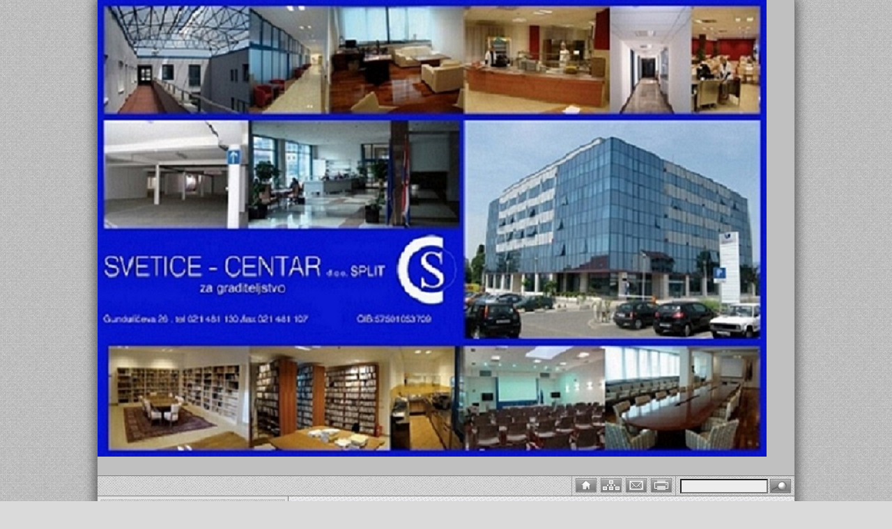

--- FILE ---
content_type: text/html; charset=utf-8
request_url: http://svetice-centar.hr/
body_size: 12526
content:

<!DOCTYPE html>
<html xmlns="http://www.w3.org/1999/xhtml">
<head><title>
	Svetice Centar Split
</title><meta charset="UTF-8" /><meta name="viewport" content="width=device-width, initial-scale=1" />
	<meta name="description" content="Svetice Centar Split za graditeljstvo i građenje" />
	<meta name="keywords" content="Svetice, cenat, split, građenje, nadzor nad gradnjom, projektiranje, graditeljstvo" />
	<meta http-equiv="Content-Language" content="hr" />

	<!-- default CSS -->
	<link type="text/css" rel="stylesheet" href="/static/css/reset-min.css" />

	<!-- generic CSS -->
	<link type="text/css" rel="stylesheet" href="/static/css/main.css" />

	<!-- other CSS -->
	<link rel="stylesheet" type="text/css" href="/static/scripts/fancybox/jquery.fancybox-1.3.4.css" media="screen" /><link type="text/css" rel="stylesheet" href="/design/101/main.css" />
	<link type="text/css" rel="stylesheet" href="/design/101/page.css" /><link type="text/css" rel="stylesheet" href="/design/101/responsive.css" /><link type="text/css" rel="stylesheet" href="/design/101/menuResponsive.css" />
	<link type="text/css" rel="stylesheet" href="/design/101/menuV.css" />
	<link type="text/css" media="print" rel="stylesheet" href="/design/101/print.css" />

	<!-- scripts -->
	<script type="text/javascript" src="/static/scripts/jquery-1.7.1.min.js"></script>
	<script type="text/javascript" src="/static/scripts/fancybox/jquery.mousewheel-3.0.4.pack.js"></script>
	<script type="text/javascript" src="/static/scripts/fancybox/jquery.fancybox-1.3.4.pack.js"></script>
	
	 <script type="text/javascript">
	 	var iHeaderNumberOfImages = 4;
	 	var strLanguage = "hr";
	 </script>


	
	<script type="text/javascript" src="/static/scripts/jquery.slicknav.min.js"></script>
	<script type="text/javascript" src="/static/scripts/header.js"></script>
	<script type="text/javascript" src="/static/scripts/gistfile1.js"></script>
	<script type='text/javascript' src='/static/scripts/accordion/jquery.cookie.js'></script><script type='text/javascript' src='/static/scripts/accordion/jquery.hoverIntent.minified.js'></script><script type='text/javascript' src='/static/scripts/accordion/jquery.dcjqaccordion.2.9.js'></script>

	<!-- my styles -->
	<style type="text/css">
		body #main > #header { height:600px }
	</style>

	<!-- my scripts -->
	<script type="text/javascript">
		$(function () {
			var iAktivniPanel = 0;
			var link = location.pathname.toLowerCase();
			var selector = "a[href$=\""+link+"\"]";
			$.each($(selector), function(key, value){
				var iCurrentPanel = parseInt($(value).parent().attr("data-order"));
				if (iCurrentPanel>=0)
					iAktivniPanel = iCurrentPanel;
			});

			$('.marqueeContent').marquee().mouseover(function () { $(this).trigger('stop'); }).mouseout(function () { $(this).trigger('start') });$('#accordion').dcAccordion();
			
			$(".galerija a").fancybox({
				'transitionIn'	:	'elastic',
				'transitionOut'	:	'elastic',
				'titlePosition'	:	'over',
				'overlayColor'	:	'#303030',
				'overlayOpacity':	'0.8',
				'speedIn'		:	600, 
				'speedOut'		:	200
			});

			$('#searchbox input').keypress(function (e) {
				if (e.which == 13) {
					$("a#lnkSearch").click();
					return false;
				}
			});

			$("a#lnkSearch").click(function() {
				var strQuery = $('input#txtSearch').val();
				var strLink = "/"+strLanguage+"/search/?q="+encodeURIComponent(strQuery);
				document.location = strLink;
				return false;
			});
		});
	</script>

    
<!-- head --></head>
<body>
<div id="fb-root"></div>
<script>(function(d, s, id) {
	var js, fjs = d.getElementsByTagName(s)[0];
	if (d.getElementById(id)) return;
	js = d.createElement(s); js.id = id;
	js.src = "//connect.facebook.net/hr_HR/all.js#xfbml=1&appId=267648083249818";
	fjs.parentNode.insertBefore(js, fjs);
}(document, 'script', 'facebook-jssdk'));</script>
<form method="post" action="./" id="frmMain">
<div class="aspNetHidden">
<input type="hidden" name="__VIEWSTATE" id="__VIEWSTATE" value="/[base64]/[base64]/[base64]/ulU0ogF4BUL4RmAzPtKDCFcy8z5Wg=" />
</div>

<div class="aspNetHidden">

	<input type="hidden" name="__VIEWSTATEGENERATOR" id="__VIEWSTATEGENERATOR" value="CA0B0334" />
</div>

<div id="main" class="class_page">
	<div id="header">
		<a id="aHome" href="/hr/"><img id="imgHeader1" class="visible" src="/files/options/header/1/KALENDAR SVETICE.jpg" alt="Svetice Centar Split" /><img id="imgHeader2" src="/files/options/header/1/Objekt 230.jpg" alt="Svetice Centar Split" /><img id="imgHeader3" src="/files/options/header/1/pročelje1.JPG" alt="Svetice Centar Split" /><img id="imgHeader4" src="/files/options/header/1/pročelje2.JPG" alt="Svetice Centar Split" /></a>
	</div>
	<div id="languagebar">
		<table><tr><td class="additional"><div class="icons" style="width:144px;"><a title="Početna stranica" href="/hr/"><img src="/design/101/ico1.png" alt="Početna stranica" /></a><a title="Kazalo stranica" href="/hr/sitemap/"><img src="/design/101/ico2.png" alt="Kazalo stranica" /></a><a title="Kontakt" href="/hr/contact/"><img src="/design/101/ico4.png" alt="Kontakt" /></a><a title="Ispis" href="/?print=1"><img src="/design/101/ico5.png" alt="Ispis" /></a></div><div id="searchbox"><input type="textbox" id="txtSearch"></input><a id="lnkSearch" title="Pretraga" href="/hr/"><img src="/design/101/ico3.png" alt="Pretraga" /></a><div class="clear"></div></div><div class="clear;"></div></td></tr></table>
	</div>
	<div id="menuMobile"></div>
	<table id="tblContent">
		<tr>
			<td id="tdMenu">
				<div id="menuVcontainer">
					<ul id="accordion" class="menu"><li><a href="/#" onclick="return false;">O NAMA</a><ul><li><a href="/hr/7074/o-nama/">O NAMA</a></li></ul></li><li><a href="/#" onclick="return false;">KONTAKT</a><ul><li><a href="/hr/7075/kontakt/">kontakt</a></li></ul></li></ul>
				</div>
				<div id="nav_after"></div>
			</td>
			<td id="tdContent">
				<div id="content">
					<div id="newsListContainer"><p class="newsarchive"><a href="/hr/archive/">Arhiva vijesti</a></p></div>
				</div>
			</td>
		</tr>
	</table>
	<div id="footer">
		<p>SVETICE-CENTAR d.o.o., Gundulićeva 26, 21000 Split</p>
	</div>
<div id="trade">
<a title="CMS Web Express" href="http://www.cmswebexpress.com" target="_blank">= CMS & DESIGN & HOSTING: CMS WEB EXPRESS =</a>
</div>
</div>
<!-- AddThis Smart Layers BEGIN -->
<!-- Go to http://www.addthis.com/get/smart-layers to customize -->
<script type="text/javascript" src="//s7.addthis.com/js/300/addthis_widget.js#pubid=ra-5299e79c3e49016c"></script>
<script type="text/javascript">
  addthis.layers({
    'theme' : 'transparent',
    'share' : {
      'position' : 'right',
      'numPreferredServices' : 6
    }, 
    'follow' : {
      'services' : []
    }   
  });
</script>
<!-- AddThis Smart Layers END -->

</form>
	<!-- body -->
</body>
</html>


--- FILE ---
content_type: text/css
request_url: http://svetice-centar.hr/design/101/main.css
body_size: 9877
content:
@import url(http://fonts.googleapis.com/css?family=Ubuntu|Ubuntu+Condensed|Roboto|Roboto+Condensed&subset=latin-ext,cyrillic-ext,greek-ext);

body,
html
{
	background: #DADADA url('101.png');
}

body #main
{
	width:1000px;
	margin-left:auto;
	margin-right:auto;
	border-left:1px solid gray;
	border-right:1px solid gray;
	/* DM */
	-webkit-box-shadow: 0px 0px 16px 2px rgba(0,0,0,0.6);
	-moz-box-shadow: 0px 0px 16px 2px rgba(0,0,0,0.6);
	box-shadow: 0px 0px 16px 2px rgba(0,0,0,0.6);
}

body #main > #header
{
	height:200px;
	overflow:hidden;
	position:relative;
	background-color:#c0c0c0;
	border-bottom:1px solid gray;
}

body #main > #header img
{
	position:absolute;
	display:none;
}

body #main > #header img.visible
{
	display:block;
}

body #main > #languagebar
{
	border-bottom:1px solid #808080;
	background: #DADADA url('lang101.png');
}

body #main > #languagebar table
{
	width:100%;
}

body #main > #languagebar td
{
	padding-left:10px;
	padding-right:10px;
	vertical-align:middle;
	height:28px;
}

body #main > #languagebar td.marquee
{
	color:#666666;
	text-align:left;
	font-family:Verdana,Arial;
	text-transform:uppercase; /* DM */
	font-weight:bold;
	font-size:13px;
	overflow:hidden;
	height:28px;
	line-height:28px;
	width:100%;
	vertical-align:middle;
}

body #main > #languagebar td.marquee > div
{
	height:28px !important;
}

body #main > #languagebar td.marquee div div
{
	height:28px;
	line-height:28px;
}

body #main > #languagebar td.marquee a
{
	color:#646464;
	margin-left:20px;
	margin-right:20px;
}

body #main > #languagebar td.marquee a:hover
{
	color:#C35817;
	margin-left:20px;
	margin-right:20px;
}

body #main > #languagebar td .flags,
body #main > #languagebar td .icons
{
	height:26px;
	padding-top:2px;
/*	padding-top:3px;*/
/*	height:24px;
	padding-bottom:2px;*/
}

body #main > #languagebar td .flags img,
body #main > #languagebar td .icons img
{
	margin-right:4px;
	vertical-align:middle;
}

body #main > #languagebar td div.icons,
body #main > #languagebar td div.flags
{
	border-left:1px solid #A0A0A0;
	padding-left:4px;
}

body #main > #languagebar td.marquee .datum
{
	color:#808080;
}

body #main > #languagebar td.additional
{
	text-align:right;
	white-space:nowrap;
	padding-right:4px;
}

body #main > #languagebar td.additional div
{
	display:inline-block;
/*	margin-top:4px;
	margin-bottom:2px;*/
}

body #main > #languagebar td.additional div + div
{
/*	margin-top:0px;
	margin-bottom:4px;*/
}


body #main > #languagebar img
{
	display:inline-block;
/*	vertical-align:middle;*/
}


body #main > #tblContent
{
	width:100%;
	padding:0px;
	margin:0px;
}

body #main > #tblContent td
{
	vertical-align:top;
}

body #main > #tblContent td#tdMenu
{
	width:240px;
	background: #DADADA url('menu101.png');
}

body #main > #tblContent td#tdContent
{
	width:640px;
	background-color:white;
}

body #main > #navH
{
	height:30px;
	background-color:#12a9ff;
	line-height:30px;
	position:relative;
}

body #main #content
{
	min-height:500px;
	padding:20px;
	font-family: Verdana, Arial;
	font-size: 13px;
	line-height: 21px;
	color: #372C23;
	background: #DADADA url('page101.png');
}

body #main > #footer
{
	padding:20px;
	text-align:center;
	background: #DADADA url('footer101.png');
	font-family: Verdana, Arial;
	font-size: 13px;
	border-top:1px solid gray;
	border-bottom:1px solid gray;
	color: #372C23;
}

body #main > #footer a
{
	color:#7F462C;
}

body #main > #footer a:hover
{
	color:#C35817;
}

body #main #content .news
{
	margin-bottom:20px;
}

body #main #content .news > h2,
body #main #content .news > h2 a,
body #main #content .news.newsDetailed > h1
{
	font-family: 'Ubuntu', Verdana, Arial; /* DM */
	font-size:22px; /* DM */
	font-weight:bold;
	color:#7F462C;
}

body #main #content .news > h2 a
{
	text-decoration:underline;
}

body #main #content .news > .datum
{
	color:#606060;
	font-size:12px;	
	margin-top:6px;
}

body #main #content .news .uvod
{
	font-weight:bold;
}

body #main #content .news p
{
	margin-top:2px;
	margin-bottom:4px;
}

body #main #content .news.newsDetailed p
{
	margin-bottom:10px;
}

body #main #content .news p a
{
	color:#7F462C;
}

body #main #content .news p a:hover
{
	color:#C35817;
}

body #main #content .news p.readmore
{
	padding-bottom:10px;
}

body #main #content p.newsarchive
{
	text-align:left;
}

body #main #content p.newsarchive a
{
	color:#7F462C;
	font-weight:bold;
	font-size : 14px; 
	padding : 5px; 
	margin : 2px; 
	border : 1px dotted #7F462C; 
	display : block; 
}

body #main #content p.newsarchive a:hover
{
	color : #000000;
	border : 1px solid #C35817;
	background-color : #D6D2B1;
}

body #main #content .galerija > h2
{
	font-family: 'Roboto', Verdana, Arial; /* DM */
	text-transform:uppercase;
	font-size:14px;
	margin-bottom:4px;
	font-weight:bold;
	color:#A0A0A0;
	clear:both;
	margin-top:20px;
}

body #main #content .galerija img
{
	display:block;
	float:left;
	margin-right:5px;
	margin-bottom:5px;
	border:1px solid gray;
	padding:5px;
}

body #main #content .archiveitem
{
	margin-bottom:5px;
	margin-top:5px;
}

body #main #content .archiveitem h2,
body #main #content .archiveitem h2 a
{
	font-size:16px;
	font-weight:bold;
	color:#7F462C;
}

body #main #content .archiveitem .datum
{
	color:#606060;
	font-size:12px;	
	margin-top:0px;
}

#divContactForm table
{
	margin-top:10px;
}


#divContactForm table td
{
	padding:3px;
}

#divContactForm table td.st1
{
	padding-left:0px;
	min-width:120px;
}

#divContactForm table td input,
#divContactForm table td textarea
{
	padding:2px;
}

#divContactForm .red
{
	padding:5px;
	color:#d00000;
	font-weight:bold;
	font-size:16px;
	margin-top:10px;
}


#divContactForm .green
{
	color:#039403;
	font-weight:bold;
	font-size:16px;
	margin-top:10px;
}

#btnSubmit
{
	border: 1px solid #808080;
	padding: 4px 14px !important;
	background: #F0E68C;
	font-size:16px;
}


body #main #content .catalog .product
{
	border:1px solid gray;
	padding:5px;
	position:relative;
	margin-top:20px;
}

body #main #content .catalog .product h2,
body #main #content .catalog .product h2 a
{
	font-family: 'Ubuntu', Verdana, Arial; /* DM */
	font-size:18px;
	line-height:26px;
	font-weight:bold;
	color:#7F462C;
	margin-top:4px;
	margin-bottom:4px;
}



body #main #content .catalog .product h4
{
	position:absolute;
	top:6px;
	right:5px;
}


body #main #content .catalog .product img
{
	display:block;
	float:left;
	margin-right:20px;
}

body #main #content .catalog .product table.osobine
{
	float:right;
	min-width:160px;
	background-color:#F1F1F1;
	margin-left:10px;
}

body #main #content .catalog .product table.osobine td
{
	padding:8px;
	line-height:13px;
}

body #main #content .catalog .product table.osobine tr + tr td
{
	padding-top:0px;
}

body #main #content > .product
{
	position:relative;
}

body #main #content > .product h1
{
	margin-bottom:10px;
	font-size:13px;
	font-weight:bold;
}

body #main #content > .product h4
{
	position:absolute;
	top:6px;
	right:5px;
}


body #main #content > .product table.osobine
{
/*	float:right;*/
	min-width:33%;
	margin-bottom:20px;
/*	margin-left:20px;*/
	margin-top:10px;
}

body #main #content > .product table.osobine td
{
	border:1px solid #D6D8DE;
	padding:5px;
	font-size:14px;
	line-height:normal;
}

body #main #content > .product table.osobine td.st1
{
	text-align:left;
	font-weight:bold;
	width:40%;
}

body #main #content > .product table.osobine td.st2
{
	text-align:left;
	width:60%;
}

body #main #searchbox
{
	width:160px;
	vertical-align:top;
	font-family:Verdana, Arial;
	font-size:13px;
	padding-left:6px;
	border-left:1px solid #A0A0A0;
/*	margin-top:7px !important;*/
	height:25px;
	padding-top:3px;
}

body #main #searchbox input
{
/*	margin-top:2px;*/
	padding:1px;
	width:120px;
	display:inline-block;
	float:left;
	margin-top:1px;
	background: #DADADA url('webshadow50white.png');
}

body #main #searchbox a#lnkSearch
{
	display:inline-block;
/*	margin-top:4px;*/
	float:right;
}

.paging
{
	text-align:center;
	font-weight:bold;
	background-color:#E2E2E2;
}

.paging .selectedPage
{
	background-color:#7F462C;
	color:white;
	padding:4px;
	padding-left:7px;
	padding-right:7px;
}

.paging a
{
	padding:4px;
	padding-left:7px;
	padding-right:7px;
	text-decoration:none;
	color:black;
}

.paging a:hover
{
	background-color:gray;
	color:white;
}

.facebookContainer
{
	margin-top:20px;
}

.breadcrumbContainer a
{
	color:#7F462C;
}

.breadcrumbContainer a:hover
{
	color:#C35817;
}

.printcontainer a
{
	color:#7F462C;
}

.printcontainer a:hover
{
	color:#C35817;
}

.contactcontainer a
{
	color:#7F462C;
}

.contactcontainer a:hover
{
	color:#C35817;
}

.contactcontainer
{
	font-weight:bold;
	font-size:15px;
	margin-top:10px;
	margin-bottom:10px;
}

body #main #content > .pagecontent > ul.sitemap > li
{
	font-weight:bold;
}

body #main #content > .pagecontent > ul.sitemap > li ul
{
	margin-left:15px;
	font-weight:normal;
}

body #main > #trade
{
	padding:2px;
	background: #E5E5E5 url('webgrid05.png');
	text-align:center;
	font-family: 'Ubuntu Condensed', Verdana, Arial;
	font-size: 12px;
	border-top:none;
	border-bottom:1px solid gray;
}

body #main > #trade a
{
	color:#544C45;
	text-decoration: none;
}

body #main > #trade a:hover
{
	color:#C35817;
	text-decoration: underline;
}


--- FILE ---
content_type: text/css
request_url: http://svetice-centar.hr/design/101/page.css
body_size: 678
content:
body #main #content > .pagecontent > ul > li
{
	list-style-type:square;
	margin-left:26px;
}

body #main #content > .pagecontent h1
{
	font-family: 'Ubuntu', Verdana, Arial;
	font-size:24px;
	line-height:normal;
	font-weight:bold;
	margin-bottom:10px;
	color:#372C23;
}

body #main #content > .pagecontent p+p
{
	margin-top:10px;
}

body #main #content > .pagecontent a
{
	color:#7F462C;
	text-decoration:underline;
}

body #main #content > .pagecontent a:hover
{
	color:#C35817;
	text-decoration:underline;
}

body #main > #tblContent
{
	table-layout:fixed;
}

body #main #content .pagecontent p img
{
	max-width:100% !important;
}


--- FILE ---
content_type: text/css
request_url: http://svetice-centar.hr/design/101/responsive.css
body_size: 2027
content:
.slicknav_menu
{
	display:none;
}


@media screen and (max-width:1002px)
{
	body, html
	{
		background-color: white;
	}

	body #main
	{
		width: 100%;
		border-left: 0px none;
		border-right: 0px none;
	}

	body #main > #header
	{
		width: 100%;
	}

	body #main > #header img
	{
		width: 100%;
	}

	body #main > #languagebar
	{
		max-height:60px;
	}

	body #main > #languagebar td.marquee
	{
		display: none;
	}

	body #main > #languagebar td.additional
	{
		text-align:left;
		padding-left:20px;
		white-space:normal;
	}

	body #main > #languagebar td.additional div:nth-child(1)
	{
		border-left:0px none;
		margin-left:0px;
		padding-left:0px;
	}

	body #main > #tblContent td#tdMenu,
	body #main > #navH,
	body #main > #additional
	{
		display: none;
	}

	body #main > #tblContent
	{
		table-layout:fixed;
	}

	body #main > #tblContent td#tdContent
	{
		width:100%;
		position:relative;
	}

	#divContactForm table td textarea
	{
		width:100% !important;
	}


	.printcontainer
	{
		display:none;
	}

	.facebookContainer
	{
		display:none;
	}

	body #main #content
	{
		min-height:initial !important;
	}

	#simple-menu img
	{
		display:block;
		position:absolute;
		right:20px;
		top:20px;
		width:42px;
		height:36px;
		z-index:200;
	}

	.slicknav_menu
	{
		display: block;
	}

	body #main #content .pagecontent
	{
		position:relative;
	}

	body #main #content .pagecontent p
	{
		position:relative;
		width:100%;
	}

	body #main #content .pagecontent p img
	{
		width:auto ! important;
		height:auto ! important;
		max-width:100% !important;
	}
}

@media screen and (max-width:1024px)
{
	body #main
	{
		padding-bottom:50px;
	}
}


@media screen and (max-width:639px)
{

	body #main #content .catalog .product img
	{
		display:none;
	}

	body #main #searchbox
	{
		clear:both;
		display:block !important;
		margin-left:0px;
		border-left:0px;
		padding-left:0px;
	}
}

--- FILE ---
content_type: text/css
request_url: http://svetice-centar.hr/design/101/menuResponsive.css
body_size: 1617
content:
.slicknav_menu
{
	font-family:'Roboto', Verdana, Arial;
	font-size:14px;
	line-height:26px;
	padding:20px;
	padding-top:10px;
	padding-bottom:10px;
	background-color:white;
	color:black;
	width:300px;
}

.slicknav_menu a.slicknav_btn
{
	background-image:url('togglemenu.png');
	width:300px;
	height:36px;
	display:block;
	margin-left:0px;
	margin-right:auto;
	margin-bottom:0px;
}

.slicknav_btn .slicknav_icon
{
	display:none;
}

td.slicknav_nav
{
	width:100%;
}

td.slicknav_nav > div
{
	display:none;
}

.slicknav_arrow
{
	margin-left:10px;
}

.slicknav_menu .menu a
{
	color:black;
	text-decoration:none;
	display:inline;
	padding-left:0px;
}

.slicknav_menu .menu
{
	float:none;
}

.slicknav_menu .menu li
{
	float:none !important;
	background:none !important;
	padding-left:10px;
}

.slicknav_menu .menu > a,
.slicknav_menu .menu li > a
{
	display:block;
	margin-bottom:5px;
	border-bottom:1px solid #CCCCCC;
}

.slicknav_icon {
	width: 0; 
	height: 0; 
	border-left: 6px solid transparent;
	border-right: 6px solid transparent;
	
	border-top: 9px solid white;
	position:absolute;
	top:12px;
	right:10px;
	display:block;
}

.slicknav_nav
{
	padding:10px;
	padding-left:0px;
	background-color:#E6E6FA;
}

.slicknav_menu .menu ul li
{
	padding-left:10px;
}

.slicknav_menu .menu ul
{
	box-shadow:none;
	min-width:inherit;
	position:relative;
	top:auto;
}

.slicknav_menu .menu > li
{
	float:none;
}

.slicknav_menu .menu li > ul
{
	display:block;
}

.slicknav_menu .menu ul ul
{
	left:auto;
}

--- FILE ---
content_type: text/css
request_url: http://svetice-centar.hr/design/101/menuV.css
body_size: 1954
content:
#tdMenu
{
	background-color:white;
	border-right:1px solid gray;
}

#accordion
{
	border-bottom:1px solid #C0C0C0;
	padding:2px;
	font-family: 'Roboto', Verdana, Arial;
	font-size: 14px;
	color: #141414;
	background: #E1E0E0;
	overflow: hidden;
}

#accordion li
{
	overflow:hidden;
}

#accordion > li > a.dcjq-parent,
#accordion > li > a
{
	position:relative;
	display:block;
	border: 2px solid #E5E5E5;
	padding: 6px;
	margin-bottom: 2px;
	background: url('acc101a1.gif');
	cursor: pointer;
	font-family: 'Roboto', Verdana, Arial;
	font-weight: bold;
	font-size: 15px;
	color: #494949;
	text-decoration:none;
}

#accordion > li > a.dcjq-parent:hover,
#accordion > li > a:hover
{
	background: url('acc101a2.gif');
	color: #FFFFFF;
}

#accordion h4 a
{
}

#accordion > li.dcjq-parent-li > ul > li.dcjq-parent-li > ul > li > a
{
	padding-left:16px;
}

#accordion > li.dcjq-parent-li > ul > li.dcjq-parent-li > ul > li.dcjq-parent-li > ul > li > a
{
	padding-left:26px;
}


/* Link box efect in Accordian */
#accordion > li.dcjq-parent-li > ul > li a
{
	font-family: 'Roboto', Verdana, Arial;
	font-size: 14px;
	padding: 6px;
	border-bottom: 1px dotted #CCCCCC;
	text-decoration: none;
	display: block;
	position:relative;
	overflow:hidden;
	color: #494949;
}

#accordion > li.dcjq-parent-li > ul > li a:hover
{
	color: #363469;
	border-bottom: 1px solid #7F462C;
	background-color: #D6D8DE; /* DM Hover BG */
}

.dcjq-icon {
	width: 0; 
	height: 0; 
	border-left: 6px solid transparent;
	border-right: 6px solid transparent;
	/* Dizajn DM - Trokut*/
	border-top: 9px solid #494949;
	position:absolute;
	top:12px;
	right:10px;
	display:block;
}

#accordion > li.dcjq-parent-li > ul > li.dcjq-parent-li .dcjq-icon
{
	right:12px;
	top:11px;
}

#nav_after
{
	padding:8px;
	font-family: Verdana, Arial, 'Roboto';
	font-size: 13px;
	color: #372C23;
}


--- FILE ---
content_type: text/css
request_url: http://svetice-centar.hr/design/101/print.css
body_size: 602
content:
body,
html
{
	background-color:white;
}

body #main
{
	width:730px;
	border:0px none;
	box-shadow:none;
}

body #main #content
{
	min-height:initial;
}

body #main > #header,
body #main .facebookContainer,
body #main .printcontainer,
body #main .contactcontainer,
body #main > #languagebar
{
	display:none;
}

body #main > #footer
{
	background-color:white;
	border-bottom:0px none;
	padding-left:0px;
	padding-right:0px;
}

body #main > #tblContent td#tdMenu
{
	display:none;
}

.printLinkWeb
{
	text-align:center;
	margin-top:14px;
	font-weight:bold;
}

--- FILE ---
content_type: application/javascript
request_url: http://svetice-centar.hr/static/scripts/header.js
body_size: 1195
content:
var timerID = null;
var timeout = 3000;

$(function () {
	var imgCurrent = 1;

	timerID = setInterval("rotate(1)", timeout);

	var updateSize = function () {
		var image = $('#header #imgHeader1');
		if (image.length>0)
		{
			var originalWidth = image[0].naturalWidth;
			var originalHeight = image[0].naturalHeight;
			var iNewHeight = ($('#header').width() / originalWidth) * originalHeight;
			$('#header').height(iNewHeight);
		}
	};

	$(window).resize(function () {
		updateSize();
	});

	updateSize();

	$('body #main > #tblContent td#tdMenu #menuVcontainer').slicknav({ label: '', prependTo: '#menuMobile' });
	$('body #main > #navH').slicknav({ label: '', prependTo: '#menuMobile' });
});

function rotate(i) {
    imgCurrent = i;
    if (imgCurrent < 1) {
        imgCurrent = 1;
        i = 1;
    }

    clearInterval(timerID);
    timerID = null;

    var imgNext = imgCurrent + 1;
    if (imgNext > iHeaderNumberOfImages)
        imgNext = 1;

    $("#imgHeader" + imgCurrent).fadeOut(300);
    $("#imgHeader" + imgNext).fadeIn(300);

    if (timerID == null)
        timerID = setInterval("rotate(" + imgNext + ")", timeout);
}
